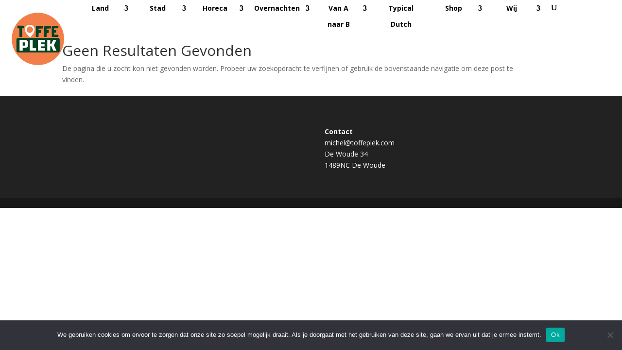

--- FILE ---
content_type: text/css
request_url: https://toffeplek.com/wp-content/plugins/pinterest-pinboard-widget/style.css?v=1&ver=6.4.7
body_size: 111
content:
#pinterest-pinboard-widget-container .row{width:195px;height:65px;padding:0;margin:0}#pinterest-pinboard-widget-container .pinboard{margin-top:10px}#pinterest-pinboard-widget-container .pin_link{padding-top:5px}#pinterest-pinboard-widget-container .pin_text a{color:#999;text-decoration:none;vertical-align:middle}#pinterest-pinboard-widget-container .pinboard img{width:61px;height:61px;padding:0 4px 4px 0}#pinterest-pinboard-widget-container .pinboard img,#pinterest-pinboard-widget-container .pin_logo img{display:inline}#pinterest-pinboard-widget-container a.pin_logo{text-decoration:none}#pinterest-pinboard-container .row{height:65px}#pinterest-pinboard-container .pin_text a{color:#999;text-decoration:none;vertical-align:middle}#pinterest-pinboard-container .pinboard img{width:61px;height:61px;padding:0 4px 4px 0}#pinterest-pinboard-container a.pin_logo{text-decoration:none}